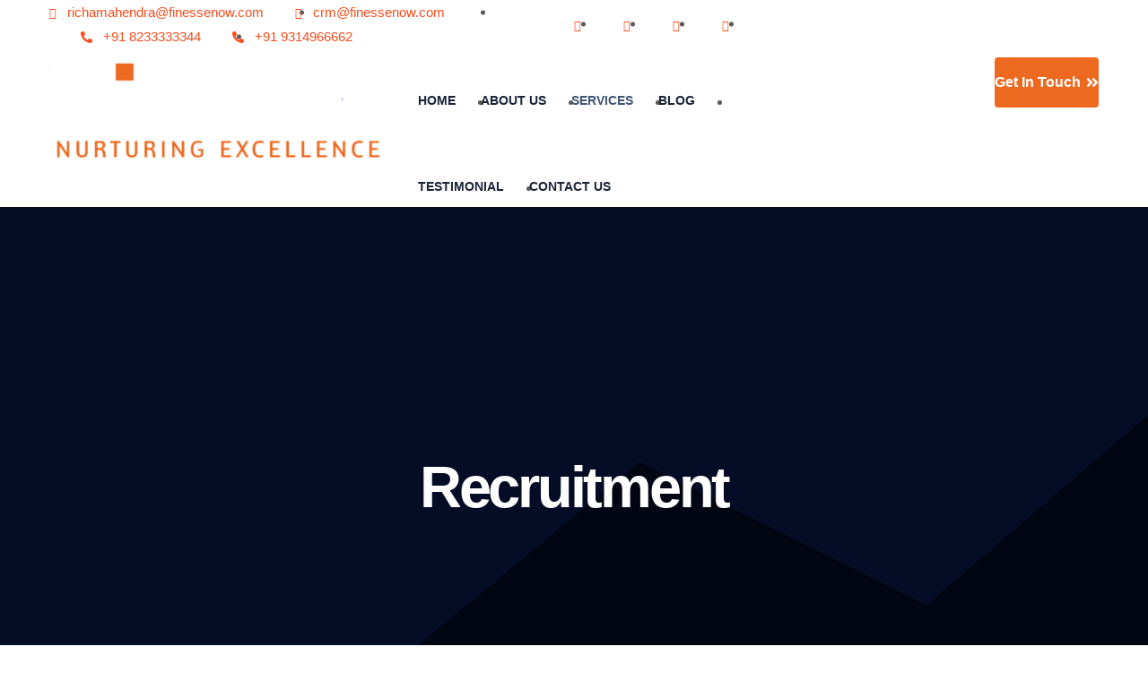

--- FILE ---
content_type: text/html; charset=UTF-8
request_url: https://finessenow.com/service/recruitment/
body_size: 18955
content:
<!doctype html><html lang="en-US"><head><script data-no-optimize="1">var litespeed_docref=sessionStorage.getItem("litespeed_docref");litespeed_docref&&(Object.defineProperty(document,"referrer",{get:function(){return litespeed_docref}}),sessionStorage.removeItem("litespeed_docref"));</script> <script type="application/ld+json">{ "@context" : "http://schema.org",

	"@type" : "Organization",
	"url" : "https://finessenow.com",

	
	"name" : "HR Consulting Services, Assessment Centre's, Training and Recruitment | Finesse",
	"description" : " Finesse offers HR consulting, Talent & Leadership Development, Recruitment, Coaching, and Training Services. Contact us today!",
	
	"logo":" https://cdn-iojnh.nitrocdn.com/FUlcKOhfODyBoNDqQsmWQFbUOXeyUccw/assets/images/optimized/rev-2d7deb8/finessenow.com/wp-content/uploads/2022/05/white.png ",
	
	"sameAs" : [ " https://www.facebook.com/finessenow/ ",
	
	" https://www.youtube.com/channel/UCXxZHnYISRp6URmATv_-BRg ",
	" https://in.linkedin.com/company/finessenow",

	" https://www.instagram.com/finesse_now/ "] ,
	
	"aggregateRating" : {
	"@type" : "AggregateRating",
	"ratingValue" : "5",
	"bestRating" : "5.0",
	"ratingCount" : "600"
	},
	"review" : {
	"@type" : "Review",
	"author" : {
	"@type" : "Person",
	"name" : "150"
	},
	"reviewRating" : {
	"@type" : "Rating",
	"ratingValue":"4.5"
	}
	}
	
	}</script>  <script type="litespeed/javascript" data-src="https://www.googletagmanager.com/gtag/js?id=G-R0BTF7N1BJ"></script> <script type="litespeed/javascript">window.dataLayer=window.dataLayer||[];function gtag(){dataLayer.push(arguments)}
gtag('js',new Date());gtag('config','G-R0BTF7N1BJ')</script> <meta name="google-site-verification" content="YYEr3tBN8uxF9l8xyQkPyC5TXN_L-dSLJDgUPr-BRtk" /><meta charset="UTF-8"><meta name="viewport" content="width=device-width, initial-scale=1"><link rel="profile" href="//gmpg.org/xfn/11"><meta name='robots' content='index, follow, max-image-preview:large, max-snippet:-1, max-video-preview:-1' /><title>Top Recruitment Companies in India | Finesse</title><meta name="description" content="Finesse is one of the top recruitment companies in India, specializing in lateral hiring and offering recruitment services across industries." /><link rel="canonical" href="https://finessenow.com/service/recruitment/" /><meta property="og:locale" content="en_US" /><meta property="og:type" content="article" /><meta property="og:title" content="Top Recruitment Companies in India | Finesse" /><meta property="og:description" content="Finesse is one of the top recruitment companies in India, specializing in lateral hiring and offering recruitment services across industries." /><meta property="og:url" content="https://finessenow.com/service/recruitment/" /><meta property="og:site_name" content="Finesse" /><meta property="article:publisher" content="https://www.facebook.com/finessenow/" /><meta property="article:modified_time" content="2024-09-04T12:01:59+00:00" /><meta property="og:image" content="https://finessenow.com/wp-content/uploads/2023/03/1-1.png" /><meta name="twitter:card" content="summary_large_image" /><meta name="twitter:label1" content="Est. reading time" /><meta name="twitter:data1" content="4 minutes" /> <script type="application/ld+json" class="yoast-schema-graph">{"@context":"https://schema.org","@graph":[{"@type":"WebPage","@id":"https://finessenow.com/service/recruitment/","url":"https://finessenow.com/service/recruitment/","name":"Top Recruitment Companies in India | Finesse","isPartOf":{"@id":"https://finessenow.com/#website"},"primaryImageOfPage":{"@id":"https://finessenow.com/service/recruitment/#primaryimage"},"image":{"@id":"https://finessenow.com/service/recruitment/#primaryimage"},"thumbnailUrl":"https://finessenow.com/wp-content/uploads/2023/03/1-1.png","datePublished":"2022-06-24T17:05:39+00:00","dateModified":"2024-09-04T12:01:59+00:00","description":"Finesse is one of the top recruitment companies in India, specializing in lateral hiring and offering recruitment services across industries.","breadcrumb":{"@id":"https://finessenow.com/service/recruitment/#breadcrumb"},"inLanguage":"en-US","potentialAction":[{"@type":"ReadAction","target":["https://finessenow.com/service/recruitment/"]}]},{"@type":"ImageObject","inLanguage":"en-US","@id":"https://finessenow.com/service/recruitment/#primaryimage","url":"https://finessenow.com/wp-content/uploads/2023/03/1-1.png","contentUrl":"https://finessenow.com/wp-content/uploads/2023/03/1-1.png","width":1920,"height":1080,"caption":"Recruitment"},{"@type":"BreadcrumbList","@id":"https://finessenow.com/service/recruitment/#breadcrumb","itemListElement":[{"@type":"ListItem","position":1,"name":"Home","item":"https://finessenow.com/"},{"@type":"ListItem","position":2,"name":"Services","item":"https://finessenow.com/service/"},{"@type":"ListItem","position":3,"name":"Recruitment"}]},{"@type":"WebSite","@id":"https://finessenow.com/#website","url":"https://finessenow.com/","name":"Finesse","description":"Diagnostic, HR Consulting, CXO, HR Outsourcing","publisher":{"@id":"https://finessenow.com/#organization"},"potentialAction":[{"@type":"SearchAction","target":{"@type":"EntryPoint","urlTemplate":"https://finessenow.com/?s={search_term_string}"},"query-input":{"@type":"PropertyValueSpecification","valueRequired":true,"valueName":"search_term_string"}}],"inLanguage":"en-US"},{"@type":"Organization","@id":"https://finessenow.com/#organization","name":"Finesse","url":"https://finessenow.com/","logo":{"@type":"ImageObject","inLanguage":"en-US","@id":"https://finessenow.com/#/schema/logo/image/","url":"https://finessenow.com/wp-content/uploads/2025/11/Logo.png","contentUrl":"https://finessenow.com/wp-content/uploads/2025/11/Logo.png","width":1080,"height":1080,"caption":"Finesse"},"image":{"@id":"https://finessenow.com/#/schema/logo/image/"},"sameAs":["https://www.facebook.com/finessenow/","https://www.instagram.com/finesse_now/","https://www.youtube.com/@richamahendra-businesstips3730/featured"]}]}</script> <link rel='dns-prefetch' href='//fonts.googleapis.com' /><link data-optimized="2" rel="stylesheet" href="https://finessenow.com/wp-content/litespeed/css/8a6d35f6268fda19a7e80b2904e3a238.css?ver=3ca1e" /><link rel="preconnect" href="https://fonts.gstatic.com/" crossorigin><script type="litespeed/javascript" data-src="https://finessenow.com/wp-includes/js/jquery/jquery.min.js?ver=3.7.1" id="jquery-core-js"></script> <meta name="generator" content="Redux 4.5.7" /> <script type="litespeed/javascript" data-src="https://www.googletagmanager.com/gtag/js?id=G-R0BTF7N1BJ"></script> <script type="litespeed/javascript">window.dataLayer=window.dataLayer||[];function gtag(){dataLayer.push(arguments)}
gtag('js',new Date());gtag('config','G-R0BTF7N1BJ')</script> <script type="application/ld+json">{ "@context" : "http://schema.org",

"@type" : "Organization",

"url" : "https://finessenow.com/",

"name" : " HR Consulting Services | Finesse ",

"description" : " Finesse offers HR consulting, Talent and leadership Development, Recruitment, Coaching, and Training Services. Contact us today! ",

"logo":"  https://cdn-iojnh.nitrocdn.com/FUlcKOhfODyBoNDqQsm…com/wp-content/uploads/2022/09/Finesse-logo-1.png  ",

"sameAs" : [ " https://www.facebook.com/finessenow/ ",

" https://www.linkedin.com/company/finessenow/?originalSubdomain=in ",

" https://www.youtube.com/@richamahendra-businesstips3730/featured " ,

" https://www.instagram.com/finesse_now/ "] ,

"aggregateRating" : {

"@type" : "AggregateRating",

"ratingValue" : "5",

"bestRating" : "5.0",

"ratingCount" : "208"

},

"review" : {

"@type" : "Review",

"author" : {

"@type" : "Person",

"name" : "150"

},

"reviewRating" : {

"@type" : "Rating",

"ratingValue":"4.5"

}

}

}</script> <link rel="icon" type="image/png" href="https://finessenow.com/wp-content/uploads/2022/06/logo.png"/><meta name="generator" content="Elementor 3.17.3; features: e_dom_optimization, e_optimized_assets_loading, e_optimized_css_loading, additional_custom_breakpoints; settings: css_print_method-external, google_font-enabled, font_display-auto"><meta name="generator" content="Powered by Slider Revolution 6.6.11 - responsive, Mobile-Friendly Slider Plugin for WordPress with comfortable drag and drop interface." /><link rel="icon" href="https://finessenow.com/wp-content/uploads/2023/03/cropped-Untitled-design-16-32x32.png" sizes="32x32" /><link rel="icon" href="https://finessenow.com/wp-content/uploads/2023/03/cropped-Untitled-design-16-192x192.png" sizes="192x192" /><link rel="apple-touch-icon" href="https://finessenow.com/wp-content/uploads/2023/03/cropped-Untitled-design-16-180x180.png" /><meta name="msapplication-TileImage" content="https://finessenow.com/wp-content/uploads/2023/03/cropped-Untitled-design-16-270x270.png" /></head><body data-rsssl=1 class="wp-singular service-template-default single single-service postid-7324 wp-custom-logo wp-theme-fintex redux-page  site-h49 body-default-font heading-default-font  site-404-default e-lazyload elementor-default elementor-kit-7 elementor-page elementor-page-7324"><div id="page" class="site"><header id="ct-header-elementor" class="is-sticky"><div class="ct-header-elementor-main"><div class="container"><div class="row"><div class="col-12"><div data-elementor-type="wp-post" data-elementor-id="49" class="elementor elementor-49"><section class="elementor-section elementor-top-section elementor-element elementor-element-423f959 elementor-section-full_width elementor-section-stretched header-top1 elementor-section-height-min-height elementor-section-content-middle elementor-hidden-tablet_extra elementor-hidden-tablet elementor-hidden-mobile elementor-section-height-default elementor-section-items-middle ct-header-fixed-none ct-column-none ct-row-scroll-none" data-id="423f959" data-element_type="section" data-settings="{&quot;stretch_section&quot;:&quot;section-stretched&quot;,&quot;background_background&quot;:&quot;classic&quot;}"><div class="elementor-container elementor-column-gap-no "><div class="elementor-column elementor-col-50 elementor-top-column elementor-element elementor-element-62a4491 ct-column-none col-offset-none" data-id="62a4491" data-element_type="column"><div class="elementor-widget-wrap elementor-element-populated"><div class="elementor-element elementor-element-27c8ed3 header-top1-contact elementor-widget elementor-widget-ct_contact_info" data-id="27c8ed3" data-element_type="widget" data-widget_type="ct_contact_info.default"><div class="elementor-widget-container"><div class="ct-inline-css"  data-css="
"></div><ul id="ct_contact_info-27c8ed3" class="ct-contact-info ct-contact-info1 style2 list-inline " data-wow-duration="1.2s"><li>
<a href="mailto:richamahendra@finessenow.com" class="ct-contact-content">
<span class="ct-contact-icon">
<i aria-hidden="true" class="far fa-envelope"></i>                            </span>
<span class="wrap-content">
<span class="ct-contact-title">
</span>
<span class="ct-contact-title-content">
richamahendra@finessenow.com         </span></span>
</a></li><li>
<a href="mailto:crm@finessenow.com" class="ct-contact-content">
<span class="ct-contact-icon">
<i aria-hidden="true" class="far fa-envelope"></i>                            </span>
<span class="wrap-content">
<span class="ct-contact-title">
</span>
<span class="ct-contact-title-content">
crm@finessenow.com         </span></span>
</a></li><li>
<a href="tel:+918233333344" rel="nofollow" class="ct-contact-content">
<span class="ct-contact-icon">
<i aria-hidden="true" class="fas fa-phone-alt"></i>                            </span>
<span class="wrap-content">
<span class="ct-contact-title">
</span>
<span class="ct-contact-title-content">
+91 8233333344         </span></span>
</a></li><li>
<a href="tel:+919314966662" rel="nofollow" class="ct-contact-content">
<span class="ct-contact-icon">
<i aria-hidden="true" class="fas fa-phone-alt"></i>                            </span>
<span class="wrap-content">
<span class="ct-contact-title">
</span>
<span class="ct-contact-title-content">
+91 9314966662         </span></span>
</a></li></ul></div></div></div></div><div class="elementor-column elementor-col-50 elementor-top-column elementor-element elementor-element-5b701ef ct-column-none col-offset-none" data-id="5b701ef" data-element_type="column"><div class="elementor-widget-wrap elementor-element-populated"><div class="elementor-element elementor-element-5a8a156 elementor-widget__width-inherit elementor-widget elementor-widget-ct_contact_info" data-id="5a8a156" data-element_type="widget" data-widget_type="ct_contact_info.default"><div class="elementor-widget-container"><div class="ct-inline-css"  data-css="
#ct_contact_info-5a8a156.ct-contact-info1 i {
background-image: -webkit-gradient(linear, left top, left bottom, from(#A1A1A1), to(#FFFFFF));
background-image: -webkit-linear-gradient(left, #A1A1A1, #FFFFFF);
background-image: -moz-linear-gradient(left, #A1A1A1, #FFFFFF);
background-image: -ms-linear-gradient(left, #A1A1A1, #FFFFFF);
background-image: -o-linear-gradient(left, #A1A1A1, #FFFFFF);
background-image: linear-gradient(left, #A1A1A1, #FFFFFF);
filter: progid:dximagetransform.microsoft.gradient(startcolorstr='#A1A1A1', endcolorstr='#FFFFFF');
background-color: transparent;
background-clip: text;
-o-background-clip: text;
-ms-background-clip: text;
-moz-background-clip: text;
-webkit-background-clip: text;
text-fill-color: transparent;
-o-text-fill-color: transparent;
-ms-text-fill-color: transparent;
-moz-text-fill-color: transparent;
-webkit-text-fill-color: transparent;
}
"></div><ul id="ct_contact_info-5a8a156" class="ct-contact-info ct-contact-info1 style1 list-inline " data-wow-duration="1.2s"><li>
<a href="#https://www.facebook.com/finessenow/" class="ct-contact-content">
<span class="ct-contact-icon">
<i aria-hidden="true" class="fab fa-facebook-f"></i>                            </span>
<span class="wrap-content">
<span class="ct-contact-title">
</span>
<span class="ct-contact-title-content">
@finessenow         </span></span>
</a></li><li>
<a href="https://www.youtube.com/@richamahendra-businesstips3730/featured" class="ct-contact-content">
<span class="ct-contact-icon">
<i aria-hidden="true" class="fab fa-youtube"></i>                            </span>
<span class="wrap-content">
<span class="ct-contact-title">
</span>
<span class="ct-contact-title-content">
Youtube         </span></span>
</a></li><li>
<a href="https://www.instagram.com/finesse_now/" class="ct-contact-content">
<span class="ct-contact-icon">
<i aria-hidden="true" class="fab fa-instagram"></i>                            </span>
<span class="wrap-content">
<span class="ct-contact-title">
</span>
<span class="ct-contact-title-content">
@finesse_now         </span></span>
</a></li><li>
<a href="https://www.linkedin.com/company/finessenow/?originalSubdomain=in" class="ct-contact-content">
<span class="ct-contact-icon">
<i aria-hidden="true" class="fab fa-linkedin"></i>                            </span>
<span class="wrap-content">
<span class="ct-contact-title">
</span>
<span class="ct-contact-title-content">
@finessenow         </span></span>
</a></li></ul></div></div></div></div></div></section><section class="elementor-section elementor-top-section elementor-element elementor-element-cd374b4 elementor-section-full_width elementor-section-stretched elementor-hidden-tablet_extra elementor-hidden-tablet elementor-hidden-mobile elementor-section-height-default elementor-section-height-default ct-header-fixed-none ct-column-none ct-row-scroll-none" data-id="cd374b4" data-element_type="section" data-settings="{&quot;stretch_section&quot;:&quot;section-stretched&quot;,&quot;background_background&quot;:&quot;classic&quot;}"><div class="elementor-container elementor-column-gap-default "><div class="elementor-column elementor-col-33 elementor-top-column elementor-element elementor-element-e6dc307 ct-column-none col-offset-none" data-id="e6dc307" data-element_type="column"><div class="elementor-widget-wrap elementor-element-populated"><div class="elementor-element elementor-element-5e2d49f elementor-widget elementor-widget-ct_logo" data-id="5e2d49f" data-element_type="widget" data-widget_type="ct_logo.default"><div class="elementor-widget-container"><div class="ct-logo style2 ">
<a href="finessenow.com">            <img data-lazyloaded="1" src="[data-uri]" width="876" height="272" data-src="https://finessenow.com/wp-content/uploads/2022/05/Finesse-White-Logo.png" class="attachment-full" alt="" />        </a></div></div></div></div></div><div class="elementor-column elementor-col-33 elementor-top-column elementor-element elementor-element-917ed15 ct-column-none col-offset-none" data-id="917ed15" data-element_type="column"><div class="elementor-widget-wrap elementor-element-populated"><div class="elementor-element elementor-element-ffe4318 elementor-widget-laptop__width-initial elementor-widget elementor-widget-ct_menu" data-id="ffe4318" data-element_type="widget" data-widget_type="ct_menu.default"><div class="elementor-widget-container"><div id="ct_menu-ffe4318" class="ct-nav-menu ct-nav-menu1"><div class="menu-menu-1-container"><ul id="menu-menu-1" class="ct-main-menu children-arrow clearfix"><li id="menu-item-9553" class="menu-item menu-item-type-post_type menu-item-object-page menu-item-home menu-item-9553"><a href="https://finessenow.com/" class="is-one-page"><span>Home</span></a></li><li id="menu-item-9648" class="menu-item menu-item-type-custom menu-item-object-custom menu-item-has-children menu-item-9648"><a href="https://finessenow.com/about-us/"><span>About us</span></a><ul class="sub-menu"><li id="menu-item-9681" class="menu-item menu-item-type-post_type menu-item-object-page menu-item-9681"><a href="https://finessenow.com/why-us/"><span>Why Us</span></a></li><li id="menu-item-9680" class="menu-item menu-item-type-post_type menu-item-object-page menu-item-9680"><a href="https://finessenow.com/what-we-do/"><span>What we do</span></a></li><li id="menu-item-9650" class="menu-item menu-item-type-custom menu-item-object-custom menu-item-9650"><a href="https://finessenow.com/index.php/mission-vision-values/"><span>Massive Transformative Purpose</span></a></li><li id="menu-item-9679" class="menu-item menu-item-type-post_type menu-item-object-page menu-item-9679"><a href="https://finessenow.com/our-usp/"><span>Our USP</span></a></li><li id="menu-item-9987" class="menu-item menu-item-type-post_type menu-item-object-page menu-item-9987"><a href="https://finessenow.com/our-team/"><span>Our Team</span></a></li><li id="menu-item-9662" class="menu-item menu-item-type-post_type menu-item-object-page menu-item-9662"><a href="https://finessenow.com/our-gallery/"><span>Our Gallery</span></a></li><li id="menu-item-10262" class="menu-item menu-item-type-post_type menu-item-object-page menu-item-10262"><a href="https://finessenow.com/our-brand-identity/"><span>Our Brand Identity</span></a></li><li id="menu-item-11140" class="menu-item menu-item-type-post_type menu-item-object-page menu-item-11140"><a href="https://finessenow.com/corporate-video/"><span>Corporate Video</span></a></li></ul></li><li id="menu-item-9649" class="services-sec menu-item menu-item-type-custom menu-item-object-custom menu-item-has-children menu-item-9649"><a><span>Services</span></a><ul class="sub-menu"><li id="menu-item-9686" class="menu-item menu-item-type-post_type menu-item-object-page menu-item-9686"><a href="https://finessenow.com/our-services/corporate-training/"><span>Corporate-Training</span></a></li><li id="menu-item-9688" class="menu-item menu-item-type-post_type menu-item-object-page menu-item-9688"><a href="https://finessenow.com/our-services/diagnostic/"><span>Diagnostic</span></a></li><li id="menu-item-9684" class="menu-item menu-item-type-post_type menu-item-object-page menu-item-9684"><a href="https://finessenow.com/our-services/sales-factory/"><span>Sales Factory</span></a></li><li id="menu-item-9687" class="menu-item menu-item-type-post_type menu-item-object-page menu-item-9687"><a href="https://finessenow.com/our-services/hr-consulting/"><span>HR Consulting</span></a></li><li id="menu-item-9685" class="assemtandcoa menu-item menu-item-type-post_type menu-item-object-page menu-item-9685"><a href="https://finessenow.com/our-services/psychometric-assessments-and-coaching/"><span>Psychometric Assessments and Coaching</span></a></li><li id="menu-item-9697" class="menu-item menu-item-type-post_type menu-item-object-page menu-item-9697"><a href="https://finessenow.com/our-services/recruitment/"><span>Recruitment</span></a></li><li id="menu-item-9683" class="menu-item menu-item-type-post_type menu-item-object-page menu-item-9683"><a href="https://finessenow.com/our-services/assessment-centre/"><span>Assessment Centre</span></a></li><li id="menu-item-9701" class="menu-item menu-item-type-post_type menu-item-object-page menu-item-9701"><a href="https://finessenow.com/case-studies/"><span>Case Studies</span></a></li></ul></li><li id="menu-item-9653" class="menu-item menu-item-type-taxonomy menu-item-object-category menu-item-9653"><a href="https://finessenow.com/category/blog/"><span>blog</span></a></li><li id="menu-item-10885" class="menu-item menu-item-type-post_type menu-item-object-page menu-item-has-children menu-item-10885"><a href="https://finessenow.com/testimonial/"><span>Testimonial</span></a><ul class="sub-menu"><li id="menu-item-10979" class="menu-item menu-item-type-post_type menu-item-object-page menu-item-10979"><a href="https://finessenow.com/testimonial/video-testimonial/"><span>Video Testimonial</span></a></li></ul></li><li id="menu-item-9578" class="menu-item menu-item-type-post_type menu-item-object-page menu-item-9578"><a href="https://finessenow.com/contact-us/"><span>Contact Us</span></a></li></ul></div></div></div></div></div></div><div class="elementor-column elementor-col-33 elementor-top-column elementor-element elementor-element-4f60f74 ct-column-none col-offset-none" data-id="4f60f74" data-element_type="column"><div class="elementor-widget-wrap elementor-element-populated"><div class="elementor-element elementor-element-bcf748d elementor-align-right elementor-align-center custom-hover-button e-transform elementor-widget elementor-widget-ct_button" data-id="bcf748d" data-element_type="widget" data-settings="{&quot;_animation_laptop&quot;:&quot;fadeIn&quot;,&quot;_transform_scale_effect_laptop&quot;:{&quot;unit&quot;:&quot;px&quot;,&quot;size&quot;:0.8,&quot;sizes&quot;:[]},&quot;_transform_scale_effect&quot;:{&quot;unit&quot;:&quot;px&quot;,&quot;size&quot;:&quot;&quot;,&quot;sizes&quot;:[]},&quot;_transform_scale_effect_tablet_extra&quot;:{&quot;unit&quot;:&quot;px&quot;,&quot;size&quot;:&quot;&quot;,&quot;sizes&quot;:[]},&quot;_transform_scale_effect_tablet&quot;:{&quot;unit&quot;:&quot;px&quot;,&quot;size&quot;:&quot;&quot;,&quot;sizes&quot;:[]},&quot;_transform_scale_effect_mobile&quot;:{&quot;unit&quot;:&quot;px&quot;,&quot;size&quot;:&quot;&quot;,&quot;sizes&quot;:[]}}" data-widget_type="ct_button.default"><div class="elementor-widget-container"><div id="ct_button-bcf748d" class="ct-button-wrapper ct-button-layout2"><div class="ct-inline-css"  data-css="
"></div><span class="ct-icon-active"></span>
<a href="https://finessenow.com/contact-us/" class="btn btn-default btn-animate  icon-ps-right " data-wow-delay="ms">
<span class="mas" >Get in Touch                        <span class="ct-button-icon ct-align-icon-right">
<i aria-hidden="true" class="fas fa-angle-double-right"></i>            </span>
</span>
<span class="ct-button-text">Get in Touch                    <span class="ct-button-icon ct-align-icon-right">
<i aria-hidden="true" class="fas fa-angle-double-right"></i>            </span>
</span>
</a></div></div></div></div></div></div></section></div></div></div></div></div><div class="ct-header-elementor-sticky"><div class="container"><div class="row"><div data-elementor-type="wp-post" data-elementor-id="1433" class="elementor elementor-1433"><section class="elementor-section elementor-top-section elementor-element elementor-element-5281c81 elementor-section-full_width elementor-section-stretched elementor-section-height-default elementor-section-height-default ct-header-fixed-none ct-column-none ct-row-scroll-none" data-id="5281c81" data-element_type="section" data-settings="{&quot;stretch_section&quot;:&quot;section-stretched&quot;,&quot;background_background&quot;:&quot;classic&quot;}"><div class="elementor-container elementor-column-gap-default "><div class="elementor-column elementor-col-25 elementor-top-column elementor-element elementor-element-0c171b8 ct-column-none col-offset-none" data-id="0c171b8" data-element_type="column"><div class="elementor-widget-wrap elementor-element-populated"><div class="elementor-element elementor-element-3f6c2ac logo-header0-fix elementor-widget elementor-widget-ct_logo" data-id="3f6c2ac" data-element_type="widget" data-widget_type="ct_logo.default"><div class="elementor-widget-container"><div class="ct-logo style2 ">
<a href="https://finessenow.com/">            <img data-lazyloaded="1" src="[data-uri]" width="948" height="650" data-src="https://finessenow.com/wp-content/uploads/2022/05/cobalt-blue1-2-e1678380066892.png" class="attachment-full" alt="Finesse Logo" />        </a></div></div></div></div></div><div class="elementor-column elementor-col-25 elementor-top-column elementor-element elementor-element-10077c4 header-menu1 ct-column-none col-offset-none" data-id="10077c4" data-element_type="column"><div class="elementor-widget-wrap elementor-element-populated"><div class="elementor-element elementor-element-b59be13 elementor-widget elementor-widget-ct_menu" data-id="b59be13" data-element_type="widget" data-widget_type="ct_menu.default"><div class="elementor-widget-container"><div id="ct_menu-b59be13" class="ct-nav-menu ct-nav-menu1"><div class="menu-menu-1-container"><ul id="menu-menu-2" class="ct-main-menu children-arrow clearfix"><li class="menu-item menu-item-type-post_type menu-item-object-page menu-item-home menu-item-9553"><a href="https://finessenow.com/" class="is-one-page"><span>Home</span></a></li><li class="menu-item menu-item-type-custom menu-item-object-custom menu-item-has-children menu-item-9648"><a href="https://finessenow.com/about-us/"><span>About us</span></a><ul class="sub-menu"><li class="menu-item menu-item-type-post_type menu-item-object-page menu-item-9681"><a href="https://finessenow.com/why-us/"><span>Why Us</span></a></li><li class="menu-item menu-item-type-post_type menu-item-object-page menu-item-9680"><a href="https://finessenow.com/what-we-do/"><span>What we do</span></a></li><li class="menu-item menu-item-type-custom menu-item-object-custom menu-item-9650"><a href="https://finessenow.com/index.php/mission-vision-values/"><span>Massive Transformative Purpose</span></a></li><li class="menu-item menu-item-type-post_type menu-item-object-page menu-item-9679"><a href="https://finessenow.com/our-usp/"><span>Our USP</span></a></li><li class="menu-item menu-item-type-post_type menu-item-object-page menu-item-9987"><a href="https://finessenow.com/our-team/"><span>Our Team</span></a></li><li class="menu-item menu-item-type-post_type menu-item-object-page menu-item-9662"><a href="https://finessenow.com/our-gallery/"><span>Our Gallery</span></a></li><li class="menu-item menu-item-type-post_type menu-item-object-page menu-item-10262"><a href="https://finessenow.com/our-brand-identity/"><span>Our Brand Identity</span></a></li><li class="menu-item menu-item-type-post_type menu-item-object-page menu-item-11140"><a href="https://finessenow.com/corporate-video/"><span>Corporate Video</span></a></li></ul></li><li class="services-sec menu-item menu-item-type-custom menu-item-object-custom menu-item-has-children menu-item-9649"><a><span>Services</span></a><ul class="sub-menu"><li class="menu-item menu-item-type-post_type menu-item-object-page menu-item-9686"><a href="https://finessenow.com/our-services/corporate-training/"><span>Corporate-Training</span></a></li><li class="menu-item menu-item-type-post_type menu-item-object-page menu-item-9688"><a href="https://finessenow.com/our-services/diagnostic/"><span>Diagnostic</span></a></li><li class="menu-item menu-item-type-post_type menu-item-object-page menu-item-9684"><a href="https://finessenow.com/our-services/sales-factory/"><span>Sales Factory</span></a></li><li class="menu-item menu-item-type-post_type menu-item-object-page menu-item-9687"><a href="https://finessenow.com/our-services/hr-consulting/"><span>HR Consulting</span></a></li><li class="assemtandcoa menu-item menu-item-type-post_type menu-item-object-page menu-item-9685"><a href="https://finessenow.com/our-services/psychometric-assessments-and-coaching/"><span>Psychometric Assessments and Coaching</span></a></li><li class="menu-item menu-item-type-post_type menu-item-object-page menu-item-9697"><a href="https://finessenow.com/our-services/recruitment/"><span>Recruitment</span></a></li><li class="menu-item menu-item-type-post_type menu-item-object-page menu-item-9683"><a href="https://finessenow.com/our-services/assessment-centre/"><span>Assessment Centre</span></a></li><li class="menu-item menu-item-type-post_type menu-item-object-page menu-item-9701"><a href="https://finessenow.com/case-studies/"><span>Case Studies</span></a></li></ul></li><li class="menu-item menu-item-type-taxonomy menu-item-object-category menu-item-9653"><a href="https://finessenow.com/category/blog/"><span>blog</span></a></li><li class="menu-item menu-item-type-post_type menu-item-object-page menu-item-has-children menu-item-10885"><a href="https://finessenow.com/testimonial/"><span>Testimonial</span></a><ul class="sub-menu"><li class="menu-item menu-item-type-post_type menu-item-object-page menu-item-10979"><a href="https://finessenow.com/testimonial/video-testimonial/"><span>Video Testimonial</span></a></li></ul></li><li class="menu-item menu-item-type-post_type menu-item-object-page menu-item-9578"><a href="https://finessenow.com/contact-us/"><span>Contact Us</span></a></li></ul></div></div></div></div></div></div><div class="elementor-column elementor-col-25 elementor-top-column elementor-element elementor-element-231b230 header-phone ct-column-none col-offset-none" data-id="231b230" data-element_type="column"><div class="elementor-widget-wrap elementor-element-populated"><div class="elementor-element elementor-element-5dd63d9 elementor-widget elementor-widget-ct_contact_info" data-id="5dd63d9" data-element_type="widget" data-widget_type="ct_contact_info.default"><div class="elementor-widget-container"><div class="ct-inline-css"  data-css="
"></div><ul id="ct_contact_info-5dd63d9" class="ct-contact-info ct-contact-info1 style3 list-inline " data-wow-duration="1.2s"><li>
<a href="tel:180065323" class="ct-contact-content">
<span class="ct-contact-icon">
</span>
<span class="wrap-content">
<span class="ct-contact-title">
</span>
<span class="ct-contact-title-content">
</span></span>
</a></li></ul></div></div></div></div><div class="elementor-column elementor-col-25 elementor-top-column elementor-element elementor-element-279604b ct-column-none col-offset-none" data-id="279604b" data-element_type="column"><div class="elementor-widget-wrap elementor-element-populated"><div class="elementor-element elementor-element-5719965 elementor-align-right elementor-widget elementor-widget-ct_button" data-id="5719965" data-element_type="widget" data-widget_type="ct_button.default"><div class="elementor-widget-container"><div id="ct_button-5719965" class="ct-button-wrapper ct-button-layout2"><div class="ct-inline-css"  data-css="
"></div><span class="ct-icon-active"></span>
<a href="https://finessenow.com/contact/" class="btn btn-default btn-animate  icon-ps-left " data-wow-delay="ms">
<span class="mas" >Get in touch                        <span class="ct-button-icon ct-align-icon-left">
<i aria-hidden="true" class="fas fa-angle-double-right"></i>            </span>
</span>
<span class="ct-button-text">Get in touch                    <span class="ct-button-icon ct-align-icon-left">
<i aria-hidden="true" class="fas fa-angle-double-right"></i>            </span>
</span>
</a></div></div></div></div></div></div></section></div></div></div></div><div class="ct-header-mobile"><div id="ct-header" class="ct-header-main"><div class="container"><div class="row"><div class="ct-header-branding">
<a class="logo-mobile" href="https://finessenow.com/" title="Finesse" rel="home"><img data-lazyloaded="1" src="[data-uri]" width="488" height="150" data-src="https://finessenow.com/wp-content/uploads/2022/09/Finesse-logo-1.png" alt="Finesse"/></a></div><div class="ct-header-navigation"><nav class="ct-main-navigation"><div class="ct-main-navigation-inner"><div class="ct-logo-mobile">
<a href="" title="" rel="home"><img data-lazyloaded="1" src="[data-uri]" width="488" height="150" data-src="https://finessenow.com/wp-content/uploads/2022/09/Finesse-logo-1.png" alt=""/></a></div><ul id="menu-menu-3" class="ct-main-menu children-arrow clearfix"><li class="menu-item menu-item-type-post_type menu-item-object-page menu-item-home menu-item-9553"><a href="https://finessenow.com/" class="is-one-page"><span>Home</span></a></li><li class="menu-item menu-item-type-custom menu-item-object-custom menu-item-has-children menu-item-9648"><a href="https://finessenow.com/about-us/"><span>About us</span></a><ul class="sub-menu"><li class="menu-item menu-item-type-post_type menu-item-object-page menu-item-9681"><a href="https://finessenow.com/why-us/"><span>Why Us</span></a></li><li class="menu-item menu-item-type-post_type menu-item-object-page menu-item-9680"><a href="https://finessenow.com/what-we-do/"><span>What we do</span></a></li><li class="menu-item menu-item-type-custom menu-item-object-custom menu-item-9650"><a href="https://finessenow.com/index.php/mission-vision-values/"><span>Massive Transformative Purpose</span></a></li><li class="menu-item menu-item-type-post_type menu-item-object-page menu-item-9679"><a href="https://finessenow.com/our-usp/"><span>Our USP</span></a></li><li class="menu-item menu-item-type-post_type menu-item-object-page menu-item-9987"><a href="https://finessenow.com/our-team/"><span>Our Team</span></a></li><li class="menu-item menu-item-type-post_type menu-item-object-page menu-item-9662"><a href="https://finessenow.com/our-gallery/"><span>Our Gallery</span></a></li><li class="menu-item menu-item-type-post_type menu-item-object-page menu-item-10262"><a href="https://finessenow.com/our-brand-identity/"><span>Our Brand Identity</span></a></li><li class="menu-item menu-item-type-post_type menu-item-object-page menu-item-11140"><a href="https://finessenow.com/corporate-video/"><span>Corporate Video</span></a></li></ul></li><li class="services-sec menu-item menu-item-type-custom menu-item-object-custom menu-item-has-children menu-item-9649"><a><span>Services</span></a><ul class="sub-menu"><li class="menu-item menu-item-type-post_type menu-item-object-page menu-item-9686"><a href="https://finessenow.com/our-services/corporate-training/"><span>Corporate-Training</span></a></li><li class="menu-item menu-item-type-post_type menu-item-object-page menu-item-9688"><a href="https://finessenow.com/our-services/diagnostic/"><span>Diagnostic</span></a></li><li class="menu-item menu-item-type-post_type menu-item-object-page menu-item-9684"><a href="https://finessenow.com/our-services/sales-factory/"><span>Sales Factory</span></a></li><li class="menu-item menu-item-type-post_type menu-item-object-page menu-item-9687"><a href="https://finessenow.com/our-services/hr-consulting/"><span>HR Consulting</span></a></li><li class="assemtandcoa menu-item menu-item-type-post_type menu-item-object-page menu-item-9685"><a href="https://finessenow.com/our-services/psychometric-assessments-and-coaching/"><span>Psychometric Assessments and Coaching</span></a></li><li class="menu-item menu-item-type-post_type menu-item-object-page menu-item-9697"><a href="https://finessenow.com/our-services/recruitment/"><span>Recruitment</span></a></li><li class="menu-item menu-item-type-post_type menu-item-object-page menu-item-9683"><a href="https://finessenow.com/our-services/assessment-centre/"><span>Assessment Centre</span></a></li><li class="menu-item menu-item-type-post_type menu-item-object-page menu-item-9701"><a href="https://finessenow.com/case-studies/"><span>Case Studies</span></a></li></ul></li><li class="menu-item menu-item-type-taxonomy menu-item-object-category menu-item-9653"><a href="https://finessenow.com/category/blog/"><span>blog</span></a></li><li class="menu-item menu-item-type-post_type menu-item-object-page menu-item-has-children menu-item-10885"><a href="https://finessenow.com/testimonial/"><span>Testimonial</span></a><ul class="sub-menu"><li class="menu-item menu-item-type-post_type menu-item-object-page menu-item-10979"><a href="https://finessenow.com/testimonial/video-testimonial/"><span>Video Testimonial</span></a></li></ul></li><li class="menu-item menu-item-type-post_type menu-item-object-page menu-item-9578"><a href="https://finessenow.com/contact-us/"><span>Contact Us</span></a></li></ul></div></nav></div><div class="ct-menu-overlay"></div></div></div><div id="ct-menu-mobile"><div class="ct-mobile-meta-item btn-nav-mobile open-menu">
<span></span></div></div></div></div></header><div id="pagetitle" class="page-title bg-image hide-overlay text-align-center"><div class="container"><div class="page-title-inner"><div class="page-title-holder"><h1 class="page-title">Recruitment</h1></div></div></div><div class="page-title-icons"><div class="ptitle-particle ptitle-particle1"><img data-lazyloaded="1" src="[data-uri]" width="913" height="339" data-src="https://finessenow.com/wp-content/themes/fintex/assets/images/shape1.png" alt="ptitle-particle1" /></div></div></div><div id="content" class="site-content"><div class="content-inner"><div class="container content-container"><div class="row content-row"><div id="primary" class="col-12"><main id="main" class="site-main"><article id="post-7324" class="post-7324 service type-service status-publish hentry service-category-hr-consulting"><div class="entry-body"><div class="entry-content clearfix"><div data-elementor-type="wp-post" data-elementor-id="7324" class="elementor elementor-7324"><section class="elementor-section elementor-top-section elementor-element elementor-element-0d792ce elementor-section-boxed elementor-section-height-default elementor-section-height-default ct-header-fixed-none ct-column-none ct-row-scroll-none" data-id="0d792ce" data-element_type="section"><div class="elementor-container elementor-column-gap-default "><div class="elementor-column elementor-col-100 elementor-top-column elementor-element elementor-element-8823e54 ct-column-none col-offset-none" data-id="8823e54" data-element_type="column"><div class="elementor-widget-wrap elementor-element-populated"><div class="elementor-element elementor-element-3bb0339 elementor-widget elementor-widget-text-editor" data-id="3bb0339" data-element_type="widget" data-widget_type="text-editor.default"><div class="elementor-widget-container"><p>As one of the top recruitment companies in india we offer comprehensive recruitment and hiring services to businesses across various industries.</p></div></div></div></div></div></section><section class="elementor-section elementor-top-section elementor-element elementor-element-1f8ed0b8 elementor-section-boxed elementor-section-height-default elementor-section-height-default ct-header-fixed-none ct-column-none ct-row-scroll-none" data-id="1f8ed0b8" data-element_type="section"><div class="elementor-container elementor-column-gap-default "><div class="elementor-column elementor-col-50 elementor-top-column elementor-element elementor-element-385209ef ct-column-none col-offset-none" data-id="385209ef" data-element_type="column"><div class="elementor-widget-wrap elementor-element-populated"><div class="elementor-element elementor-element-12dd6c22 elementor-widget elementor-widget-ct_heading" data-id="12dd6c22" data-element_type="widget" data-widget_type="ct_heading.default"><div class="elementor-widget-container"><div class="ct-heading h-align- item-st-default"><h3 class="item--title case-animate-time st-default " data-wow-delay="ms">
<span>We specialize in:</span></h3></div></div></div><div class="elementor-element elementor-element-70309fd1 elementor-widget elementor-widget-ct_fancy_box" data-id="70309fd1" data-element_type="widget" data-widget_type="ct_fancy_box.default"><div class="elementor-widget-container"><div class="ct-fancy-box ct-fancy-box-layout1 style1 " data-wow-delay="ms"><div class="item--inner"><div class="item--icon">
<i aria-hidden="true" class="fas fa-user-tie"></i></div><div class="item--meta"><h4 class="item--title">
Head Hunting</h4><div class="item--description"></div></div></div></div></div></div><div class="elementor-element elementor-element-62dc633 elementor-widget elementor-widget-ct_fancy_box" data-id="62dc633" data-element_type="widget" data-widget_type="ct_fancy_box.default"><div class="elementor-widget-container"><div class="ct-fancy-box ct-fancy-box-layout1 style1 " data-wow-delay="ms"><div class="item--inner"><div class="item--icon">
<i aria-hidden="true" class="fas fa-user-check"></i></div><div class="item--meta"><h4 class="item--title">
Lateral Hiring</h4><div class="item--description"></div></div></div></div></div></div><div class="elementor-element elementor-element-cb0e391 elementor-widget elementor-widget-ct_fancy_box" data-id="cb0e391" data-element_type="widget" data-widget_type="ct_fancy_box.default"><div class="elementor-widget-container"><div class="ct-fancy-box ct-fancy-box-layout1 style1 " data-wow-delay="ms"><div class="item--inner"><div class="item--icon">
<i aria-hidden="true" class="fas fa-user-check"></i></div><div class="item--meta"><h4 class="item--title">
IT Recruitment</h4><div class="item--description"></div></div></div></div></div></div><div class="elementor-element elementor-element-1495eb0 elementor-widget elementor-widget-ct_fancy_box" data-id="1495eb0" data-element_type="widget" data-widget_type="ct_fancy_box.default"><div class="elementor-widget-container"><div class="ct-fancy-box ct-fancy-box-layout1 style1 " data-wow-delay="ms"><div class="item--inner"><div class="item--icon">
<i aria-hidden="true" class="fas fa-user-check"></i></div><div class="item--meta"><h4 class="item--title">
Leadership Hiring</h4><div class="item--description"></div></div></div></div></div></div></div></div><div class="elementor-column elementor-col-50 elementor-top-column elementor-element elementor-element-cb820c6 ct-column-none col-offset-none" data-id="cb820c6" data-element_type="column"><div class="elementor-widget-wrap elementor-element-populated"><div class="elementor-element elementor-element-ff5b0c1 elementor-widget elementor-widget-ct_heading" data-id="ff5b0c1" data-element_type="widget" data-widget_type="ct_heading.default"><div class="elementor-widget-container"><div class="ct-heading h-align- item-st-default"><h3 class="item--title case-animate-time st-default " data-wow-delay="ms">
<span>Our USP:</span></h3></div></div></div><div class="elementor-element elementor-element-ea9a7de elementor-widget elementor-widget-ct_fancy_box" data-id="ea9a7de" data-element_type="widget" data-widget_type="ct_fancy_box.default"><div class="elementor-widget-container"><div class="ct-fancy-box ct-fancy-box-layout1 style1 " data-wow-delay="ms"><div class="item--inner"><div class="item--icon"></div><div class="item--meta"><h4 class="item--title"></h4><div class="item--description">■ We screen diligently and offer the “best fit” candidate: only 2 for any position. <BR>
■ We handhold the candidate from offer to joining, which ensures an enviable offer-to-joining ratio. <BR>
■ We simplify the hiring process.</div></div></div></div></div></div></div></div></div></section><section class="elementor-section elementor-top-section elementor-element elementor-element-7212cb81 elementor-section-stretched elementor-section-boxed elementor-section-height-default elementor-section-height-default ct-header-fixed-none ct-column-none ct-row-scroll-none" data-id="7212cb81" data-element_type="section" data-settings="{&quot;stretch_section&quot;:&quot;section-stretched&quot;}"><div class="elementor-container elementor-column-gap-default "><div class="elementor-column elementor-col-100 elementor-top-column elementor-element elementor-element-67dcf530 ct-column-none col-offset-none" data-id="67dcf530" data-element_type="column"><div class="elementor-widget-wrap elementor-element-populated"><div class="elementor-element elementor-element-da007b8 elementor-widget elementor-widget-ct_heading" data-id="da007b8" data-element_type="widget" data-widget_type="ct_heading.default"><div class="elementor-widget-container"><div class="ct-heading h-align- item-st-default"><h3 class="item--title case-animate-time st-default " data-wow-delay="ms">
<span>Our Mantra:</span></h3></div></div></div><div class="elementor-element elementor-element-2ccc47f elementor-widget elementor-widget-ct_text_editor" data-id="2ccc47f" data-element_type="widget" data-widget_type="ct_text_editor.default"><div class="elementor-widget-container"><div id="ct_text_editor-2ccc47f" class="ct-text-editor  style1" data-wow-delay="ms"><div class="ct-inline-css"  data-css="
"></div><div class="ct-text-editor elementor-clearfix"><p><strong><span data-preserver-spaces="true">■  </span></strong><span data-preserver-spaces="true">We assess the potential hire for functional and behavioral competencies.</span></p><p><strong><span data-preserver-spaces="true">■  </span></strong><span data-preserver-spaces="true">We build up and nurture our client’s “employer brand”.</span></p><p><strong><span data-preserver-spaces="true">■  </span></strong><span data-preserver-spaces="true">We study the social media footprint of the candidate to evaluate value fitment with the <a href="https://finessenow.com/">hiring organization</a>.</span></p><p><strong><span data-preserver-spaces="true">■  </span></strong><span data-preserver-spaces="true">Through networking, we validate the credentials of the potential hire.</span></p><p><strong><span data-preserver-spaces="true">■  </span></strong><span data-preserver-spaces="true">We hire through portals, referrals, social networks, and most importantly, through </span><strong><span data-preserver-spaces="true">community building</span></strong><span data-preserver-spaces="true">.</span></p></div></div></div></div></div></div></div></section><section class="elementor-section elementor-top-section elementor-element elementor-element-87269a7 elementor-section-boxed elementor-section-height-default elementor-section-height-default ct-header-fixed-none ct-column-none ct-row-scroll-none" data-id="87269a7" data-element_type="section"><div class="elementor-container elementor-column-gap-default "><div class="elementor-column elementor-col-100 elementor-top-column elementor-element elementor-element-8f2acca ct-column-none col-offset-none" data-id="8f2acca" data-element_type="column"><div class="elementor-widget-wrap elementor-element-populated"><div class="elementor-element elementor-element-2088871 elementor-arrows-position-inside elementor-pagination-position-outside elementor-widget elementor-widget-image-carousel" data-id="2088871" data-element_type="widget" data-settings="{&quot;slides_to_show&quot;:&quot;1&quot;,&quot;navigation&quot;:&quot;both&quot;,&quot;autoplay&quot;:&quot;yes&quot;,&quot;pause_on_hover&quot;:&quot;yes&quot;,&quot;pause_on_interaction&quot;:&quot;yes&quot;,&quot;autoplay_speed&quot;:5000,&quot;infinite&quot;:&quot;yes&quot;,&quot;effect&quot;:&quot;slide&quot;,&quot;speed&quot;:500}" data-widget_type="image-carousel.default"><div class="elementor-widget-container"><div class="elementor-image-carousel-wrapper swiper-container" dir="ltr"><div class="elementor-image-carousel swiper-wrapper" aria-live="off"><div class="swiper-slide" role="group" aria-roledescription="slide" aria-label="1 of 12"><figure class="swiper-slide-inner"><img data-lazyloaded="1" src="[data-uri]" width="1920" height="1080" decoding="async" class="swiper-slide-image" data-src="https://finessenow.com/wp-content/uploads/2023/03/1-1.png" alt="Recruitment" /></figure></div><div class="swiper-slide" role="group" aria-roledescription="slide" aria-label="2 of 12"><figure class="swiper-slide-inner"><img data-lazyloaded="1" src="[data-uri]" width="1920" height="1080" decoding="async" class="swiper-slide-image" data-src="https://finessenow.com/wp-content/uploads/2023/03/45.png" alt="Interview Tools and Process" /></figure></div><div class="swiper-slide" role="group" aria-roledescription="slide" aria-label="3 of 12"><figure class="swiper-slide-inner"><img data-lazyloaded="1" src="[data-uri]" width="1920" height="1080" decoding="async" class="swiper-slide-image" data-src="https://finessenow.com/wp-content/uploads/2023/03/46.png" alt="What we Do?" /></figure></div><div class="swiper-slide" role="group" aria-roledescription="slide" aria-label="4 of 12"><figure class="swiper-slide-inner"><img data-lazyloaded="1" src="[data-uri]" width="1920" height="1080" decoding="async" class="swiper-slide-image" data-src="https://finessenow.com/wp-content/uploads/2023/03/47.png" alt="Operational Excellence" /></figure></div><div class="swiper-slide" role="group" aria-roledescription="slide" aria-label="5 of 12"><figure class="swiper-slide-inner"><img data-lazyloaded="1" src="[data-uri]" width="1920" height="1080" decoding="async" class="swiper-slide-image" data-src="https://finessenow.com/wp-content/uploads/2023/03/48.png" alt="Why Finesse?" /></figure></div><div class="swiper-slide" role="group" aria-roledescription="slide" aria-label="6 of 12"><figure class="swiper-slide-inner"><img data-lazyloaded="1" src="[data-uri]" width="1920" height="1080" decoding="async" class="swiper-slide-image" data-src="https://finessenow.com/wp-content/uploads/2023/03/49.png" alt="Key Roles: Finesse" /></figure></div><div class="swiper-slide" role="group" aria-roledescription="slide" aria-label="7 of 12"><figure class="swiper-slide-inner"><img data-lazyloaded="1" src="[data-uri]" width="1920" height="1080" decoding="async" class="swiper-slide-image" data-src="https://finessenow.com/wp-content/uploads/2023/03/50.png" alt="Key Roles: Finesse" /></figure></div><div class="swiper-slide" role="group" aria-roledescription="slide" aria-label="8 of 12"><figure class="swiper-slide-inner"><img data-lazyloaded="1" src="[data-uri]" width="1920" height="1080" decoding="async" class="swiper-slide-image" data-src="https://finessenow.com/wp-content/uploads/2023/03/51.png" alt="Recruitment Commercials Finesse" /></figure></div><div class="swiper-slide" role="group" aria-roledescription="slide" aria-label="9 of 12"><figure class="swiper-slide-inner"><img data-lazyloaded="1" src="[data-uri]" width="1920" height="1080" decoding="async" class="swiper-slide-image" data-src="https://finessenow.com/wp-content/uploads/2023/03/41.png" alt="Relation between talent and business performance" /></figure></div><div class="swiper-slide" role="group" aria-roledescription="slide" aria-label="10 of 12"><figure class="swiper-slide-inner"><img data-lazyloaded="1" src="[data-uri]" width="1920" height="1080" decoding="async" class="swiper-slide-image" data-src="https://finessenow.com/wp-content/uploads/2023/03/42.png" alt="Finesse" /></figure></div><div class="swiper-slide" role="group" aria-roledescription="slide" aria-label="11 of 12"><figure class="swiper-slide-inner"><img data-lazyloaded="1" src="[data-uri]" width="1920" height="1080" decoding="async" class="swiper-slide-image" data-src="https://finessenow.com/wp-content/uploads/2023/03/43.png" alt="Market Scenario" /></figure></div><div class="swiper-slide" role="group" aria-roledescription="slide" aria-label="12 of 12"><figure class="swiper-slide-inner"><img data-lazyloaded="1" src="[data-uri]" width="1920" height="1080" decoding="async" class="swiper-slide-image" data-src="https://finessenow.com/wp-content/uploads/2023/03/44.png" alt="Finesse" /></figure></div></div><div class="elementor-swiper-button elementor-swiper-button-prev" role="button" tabindex="0">
<i aria-hidden="true" class="eicon-chevron-left"></i></div><div class="elementor-swiper-button elementor-swiper-button-next" role="button" tabindex="0">
<i aria-hidden="true" class="eicon-chevron-right"></i></div><div class="swiper-pagination"></div></div></div></div></div></div></div></section></div></div></div></article></main></div></div></div></div></div><footer id="colophon" class="site-footer-custom"><div class="footer-custom-inner"><div class="container"><div class="row"><div class="col-12"><div data-elementor-type="wp-post" data-elementor-id="134" class="elementor elementor-134"><section class="elementor-section elementor-top-section elementor-element elementor-element-358a0c7 elementor-section-stretched elementor-section-boxed elementor-section-height-default elementor-section-height-default ct-header-fixed-none ct-column-none ct-row-scroll-none" data-id="358a0c7" data-element_type="section" data-settings="{&quot;stretch_section&quot;:&quot;section-stretched&quot;,&quot;background_background&quot;:&quot;classic&quot;}"><div class="elementor-container elementor-column-gap-default "><div class="elementor-column elementor-col-100 elementor-top-column elementor-element elementor-element-f53b778 ct-column-none col-offset-none" data-id="f53b778" data-element_type="column"><div class="elementor-widget-wrap elementor-element-populated"><section class="elementor-section elementor-inner-section elementor-element elementor-element-9e07c4a elementor-section-boxed elementor-section-height-default elementor-section-height-default ct-header-fixed-none ct-column-none ct-row-scroll-none" data-id="9e07c4a" data-element_type="section"><div class="elementor-container elementor-column-gap-default "><div class="elementor-column elementor-col-33 elementor-inner-column elementor-element elementor-element-e4a10cb ct-column-none col-offset-none" data-id="e4a10cb" data-element_type="column"><div class="elementor-widget-wrap elementor-element-populated"><div class="elementor-element elementor-element-36c0aa9 elementor-widget elementor-widget-ct_heading" data-id="36c0aa9" data-element_type="widget" data-widget_type="ct_heading.default"><div class="elementor-widget-container"><div class="ct-heading h-align- item-st-default"><h3 class="item--title case-animate-time st-default " data-wow-delay="ms">
<span>About Finesse</span></h3></div></div></div><div class="elementor-element elementor-element-0f9f684 elementor-widget-laptop__width-initial elementor-widget-tablet_extra__width-initial elementor-widget elementor-widget-ct_text_editor" data-id="0f9f684" data-element_type="widget" data-widget_type="ct_text_editor.default"><div class="elementor-widget-container"><div id="ct_text_editor-0f9f684" class="ct-text-editor  style1" data-wow-delay="ms"><div class="ct-inline-css"  data-css="
"></div><div class="ct-text-editor elementor-clearfix"><p><strong>Orchestrating Change</strong></p><p>Finesse operates as a team of strategic business consultants who collaborate with organizations to craft and implement effective strategies. We bring a fresh perspective to the world of business consulting, focusing on collaboration, innovation, and results-driven solutions.</p></div></div></div></div><div class="elementor-element elementor-element-3489fe5 elementor-widget elementor-widget-ct_icon" data-id="3489fe5" data-element_type="widget" data-widget_type="ct_icon.default"><div class="elementor-widget-container"><div class="ct-icon1 icon-align- style1">
<a class="ct_icon-3489fe5-0" href="https://www.facebook.com/finessenow/">
<i aria-hidden="true" class="fab fa-facebook-f"></i></a>
<a class="ct_icon-3489fe5-1" href="https://www.youtube.com/@richamahendra-businesstips3730/featured">
<i aria-hidden="true" class="fab fa-youtube"></i></a>
<a class="ct_icon-3489fe5-2" href="https://www.linkedin.com/company/finessenow/?originalSubdomain=in">
<i aria-hidden="true" class="fab fa-linkedin-in"></i></a>
<a class="ct_icon-3489fe5-3" href="https://www.instagram.com/finesse_now/">
<i aria-hidden="true" class="fab fa-instagram"></i></a></div></div></div></div></div><div class="elementor-column elementor-col-33 elementor-inner-column elementor-element elementor-element-2b1a60a ct-column-none col-offset-none" data-id="2b1a60a" data-element_type="column"><div class="elementor-widget-wrap elementor-element-populated"><div class="elementor-element elementor-element-c0a67c1 elementor-widget elementor-widget-ct_menu" data-id="c0a67c1" data-element_type="widget" data-widget_type="ct_menu.default"><div class="elementor-widget-container"><div id="ct_menu-c0a67c1" class="ct-nav-menu ct-nav-menu2"><div class="menu-menu-1-container"><ul id="menu-menu-4" class="ct-nav-inner  clearfix"><li class="menu-item menu-item-type-post_type menu-item-object-page menu-item-home menu-item-9553"><a href="https://finessenow.com/" class="is-one-page"><span>Home</span></a></li><li class="menu-item menu-item-type-custom menu-item-object-custom menu-item-9648"><a href="https://finessenow.com/about-us/"><span>About us</span></a></li><li class="services-sec menu-item menu-item-type-custom menu-item-object-custom menu-item-9649"><a><span>Services</span></a></li><li class="menu-item menu-item-type-taxonomy menu-item-object-category menu-item-9653"><a href="https://finessenow.com/category/blog/"><span>blog</span></a></li><li class="menu-item menu-item-type-post_type menu-item-object-page menu-item-10885"><a href="https://finessenow.com/testimonial/"><span>Testimonial</span></a></li><li class="menu-item menu-item-type-post_type menu-item-object-page menu-item-9578"><a href="https://finessenow.com/contact-us/"><span>Contact Us</span></a></li></ul></div></div></div></div></div></div><div class="elementor-column elementor-col-33 elementor-inner-column elementor-element elementor-element-403b0c4 ct-column-none col-offset-none" data-id="403b0c4" data-element_type="column"><div class="elementor-widget-wrap elementor-element-populated"><div class="elementor-element elementor-element-8eb9d4e elementor-widget-tablet_extra__width-initial elementor-widget elementor-widget-ct_logo" data-id="8eb9d4e" data-element_type="widget" data-widget_type="ct_logo.default"><div class="elementor-widget-container"><div class="ct-logo style2 ">
<a href="https://finessenow.com/">            <img data-lazyloaded="1" src="[data-uri]" width="948" height="650" data-src="https://finessenow.com/wp-content/uploads/2022/05/cobalt-blue1-2-e1678380066892.png" class="attachment-full" alt="Finesse Logo" />        </a></div></div></div></div></div></div></section><div class="elementor-element elementor-element-4bc6a30 elementor-widget elementor-widget-ct_text_editor" data-id="4bc6a30" data-element_type="widget" data-widget_type="ct_text_editor.default"><div class="elementor-widget-container"><div id="ct_text_editor-4bc6a30" class="ct-text-editor  style1" data-wow-delay="ms"><div class="ct-inline-css"  data-css="
"></div><div class="ct-text-editor elementor-clearfix"><p>© 2025 Finesse</p></div></div></div></div><div class="elementor-element elementor-element-0ac0fb1 elementor-widget-divider--view-line elementor-widget elementor-widget-divider" data-id="0ac0fb1" data-element_type="widget" data-widget_type="divider.default"><div class="elementor-widget-container"><div class="elementor-divider">
<span class="elementor-divider-separator">
</span></div></div></div></div></div></div></section></div></div></div></div></div>
<span class="ct-footer-year">2026</span></footer>    <a href="#" class="scroll-top"><i class="bravisicon-long-arrow-right-three"></i></a></div><div class="ct-modal ct-modal-search"><div class="ct-modal-close"><i class="ct-icon-close"></i></div><div class="ct-modal-overlay"></div><div class="ct-modal-content"><form role="search" method="get" class="search-form-popup" action="https://finessenow.com/"><div class="searchform-wrap">
<input type="text" placeholder="Enter Keywords..." id="search" name="s" class="search-field" />
<button type="submit" class="search-submit"><i class="bravisicon-search"></i></button></div></form></div></div> <script type="speculationrules">{"prefetch":[{"source":"document","where":{"and":[{"href_matches":"\/*"},{"not":{"href_matches":["\/wp-*.php","\/wp-admin\/*","\/wp-content\/uploads\/*","\/wp-content\/*","\/wp-content\/plugins\/*","\/wp-content\/themes\/fintex\/*","\/*\\?(.+)"]}},{"not":{"selector_matches":"a[rel~=\"nofollow\"]"}},{"not":{"selector_matches":".no-prefetch, .no-prefetch a"}}]},"eagerness":"conservative"}]}</script>  <script type="text/javascript" src="https://finessenow.com/wp-content/plugins/litespeed-cache/assets/js/instant_click.min.js?ver=7.6.2" id="litespeed-cache-js"></script> <script type="litespeed/javascript" data-src="https://www.google.com/recaptcha/api.js?render=6LcSijMnAAAAAK23bCTAmIiks2Yg7HFBlb_e2Vkt&amp;ver=3.0" id="google-recaptcha-js"></script> <script data-no-optimize="1">window.lazyLoadOptions=Object.assign({},{threshold:300},window.lazyLoadOptions||{});!function(t,e){"object"==typeof exports&&"undefined"!=typeof module?module.exports=e():"function"==typeof define&&define.amd?define(e):(t="undefined"!=typeof globalThis?globalThis:t||self).LazyLoad=e()}(this,function(){"use strict";function e(){return(e=Object.assign||function(t){for(var e=1;e<arguments.length;e++){var n,a=arguments[e];for(n in a)Object.prototype.hasOwnProperty.call(a,n)&&(t[n]=a[n])}return t}).apply(this,arguments)}function o(t){return e({},at,t)}function l(t,e){return t.getAttribute(gt+e)}function c(t){return l(t,vt)}function s(t,e){return function(t,e,n){e=gt+e;null!==n?t.setAttribute(e,n):t.removeAttribute(e)}(t,vt,e)}function i(t){return s(t,null),0}function r(t){return null===c(t)}function u(t){return c(t)===_t}function d(t,e,n,a){t&&(void 0===a?void 0===n?t(e):t(e,n):t(e,n,a))}function f(t,e){et?t.classList.add(e):t.className+=(t.className?" ":"")+e}function _(t,e){et?t.classList.remove(e):t.className=t.className.replace(new RegExp("(^|\\s+)"+e+"(\\s+|$)")," ").replace(/^\s+/,"").replace(/\s+$/,"")}function g(t){return t.llTempImage}function v(t,e){!e||(e=e._observer)&&e.unobserve(t)}function b(t,e){t&&(t.loadingCount+=e)}function p(t,e){t&&(t.toLoadCount=e)}function n(t){for(var e,n=[],a=0;e=t.children[a];a+=1)"SOURCE"===e.tagName&&n.push(e);return n}function h(t,e){(t=t.parentNode)&&"PICTURE"===t.tagName&&n(t).forEach(e)}function a(t,e){n(t).forEach(e)}function m(t){return!!t[lt]}function E(t){return t[lt]}function I(t){return delete t[lt]}function y(e,t){var n;m(e)||(n={},t.forEach(function(t){n[t]=e.getAttribute(t)}),e[lt]=n)}function L(a,t){var o;m(a)&&(o=E(a),t.forEach(function(t){var e,n;e=a,(t=o[n=t])?e.setAttribute(n,t):e.removeAttribute(n)}))}function k(t,e,n){f(t,e.class_loading),s(t,st),n&&(b(n,1),d(e.callback_loading,t,n))}function A(t,e,n){n&&t.setAttribute(e,n)}function O(t,e){A(t,rt,l(t,e.data_sizes)),A(t,it,l(t,e.data_srcset)),A(t,ot,l(t,e.data_src))}function w(t,e,n){var a=l(t,e.data_bg_multi),o=l(t,e.data_bg_multi_hidpi);(a=nt&&o?o:a)&&(t.style.backgroundImage=a,n=n,f(t=t,(e=e).class_applied),s(t,dt),n&&(e.unobserve_completed&&v(t,e),d(e.callback_applied,t,n)))}function x(t,e){!e||0<e.loadingCount||0<e.toLoadCount||d(t.callback_finish,e)}function M(t,e,n){t.addEventListener(e,n),t.llEvLisnrs[e]=n}function N(t){return!!t.llEvLisnrs}function z(t){if(N(t)){var e,n,a=t.llEvLisnrs;for(e in a){var o=a[e];n=e,o=o,t.removeEventListener(n,o)}delete t.llEvLisnrs}}function C(t,e,n){var a;delete t.llTempImage,b(n,-1),(a=n)&&--a.toLoadCount,_(t,e.class_loading),e.unobserve_completed&&v(t,n)}function R(i,r,c){var l=g(i)||i;N(l)||function(t,e,n){N(t)||(t.llEvLisnrs={});var a="VIDEO"===t.tagName?"loadeddata":"load";M(t,a,e),M(t,"error",n)}(l,function(t){var e,n,a,o;n=r,a=c,o=u(e=i),C(e,n,a),f(e,n.class_loaded),s(e,ut),d(n.callback_loaded,e,a),o||x(n,a),z(l)},function(t){var e,n,a,o;n=r,a=c,o=u(e=i),C(e,n,a),f(e,n.class_error),s(e,ft),d(n.callback_error,e,a),o||x(n,a),z(l)})}function T(t,e,n){var a,o,i,r,c;t.llTempImage=document.createElement("IMG"),R(t,e,n),m(c=t)||(c[lt]={backgroundImage:c.style.backgroundImage}),i=n,r=l(a=t,(o=e).data_bg),c=l(a,o.data_bg_hidpi),(r=nt&&c?c:r)&&(a.style.backgroundImage='url("'.concat(r,'")'),g(a).setAttribute(ot,r),k(a,o,i)),w(t,e,n)}function G(t,e,n){var a;R(t,e,n),a=e,e=n,(t=Et[(n=t).tagName])&&(t(n,a),k(n,a,e))}function D(t,e,n){var a;a=t,(-1<It.indexOf(a.tagName)?G:T)(t,e,n)}function S(t,e,n){var a;t.setAttribute("loading","lazy"),R(t,e,n),a=e,(e=Et[(n=t).tagName])&&e(n,a),s(t,_t)}function V(t){t.removeAttribute(ot),t.removeAttribute(it),t.removeAttribute(rt)}function j(t){h(t,function(t){L(t,mt)}),L(t,mt)}function F(t){var e;(e=yt[t.tagName])?e(t):m(e=t)&&(t=E(e),e.style.backgroundImage=t.backgroundImage)}function P(t,e){var n;F(t),n=e,r(e=t)||u(e)||(_(e,n.class_entered),_(e,n.class_exited),_(e,n.class_applied),_(e,n.class_loading),_(e,n.class_loaded),_(e,n.class_error)),i(t),I(t)}function U(t,e,n,a){var o;n.cancel_on_exit&&(c(t)!==st||"IMG"===t.tagName&&(z(t),h(o=t,function(t){V(t)}),V(o),j(t),_(t,n.class_loading),b(a,-1),i(t),d(n.callback_cancel,t,e,a)))}function $(t,e,n,a){var o,i,r=(i=t,0<=bt.indexOf(c(i)));s(t,"entered"),f(t,n.class_entered),_(t,n.class_exited),o=t,i=a,n.unobserve_entered&&v(o,i),d(n.callback_enter,t,e,a),r||D(t,n,a)}function q(t){return t.use_native&&"loading"in HTMLImageElement.prototype}function H(t,o,i){t.forEach(function(t){return(a=t).isIntersecting||0<a.intersectionRatio?$(t.target,t,o,i):(e=t.target,n=t,a=o,t=i,void(r(e)||(f(e,a.class_exited),U(e,n,a,t),d(a.callback_exit,e,n,t))));var e,n,a})}function B(e,n){var t;tt&&!q(e)&&(n._observer=new IntersectionObserver(function(t){H(t,e,n)},{root:(t=e).container===document?null:t.container,rootMargin:t.thresholds||t.threshold+"px"}))}function J(t){return Array.prototype.slice.call(t)}function K(t){return t.container.querySelectorAll(t.elements_selector)}function Q(t){return c(t)===ft}function W(t,e){return e=t||K(e),J(e).filter(r)}function X(e,t){var n;(n=K(e),J(n).filter(Q)).forEach(function(t){_(t,e.class_error),i(t)}),t.update()}function t(t,e){var n,a,t=o(t);this._settings=t,this.loadingCount=0,B(t,this),n=t,a=this,Y&&window.addEventListener("online",function(){X(n,a)}),this.update(e)}var Y="undefined"!=typeof window,Z=Y&&!("onscroll"in window)||"undefined"!=typeof navigator&&/(gle|ing|ro)bot|crawl|spider/i.test(navigator.userAgent),tt=Y&&"IntersectionObserver"in window,et=Y&&"classList"in document.createElement("p"),nt=Y&&1<window.devicePixelRatio,at={elements_selector:".lazy",container:Z||Y?document:null,threshold:300,thresholds:null,data_src:"src",data_srcset:"srcset",data_sizes:"sizes",data_bg:"bg",data_bg_hidpi:"bg-hidpi",data_bg_multi:"bg-multi",data_bg_multi_hidpi:"bg-multi-hidpi",data_poster:"poster",class_applied:"applied",class_loading:"litespeed-loading",class_loaded:"litespeed-loaded",class_error:"error",class_entered:"entered",class_exited:"exited",unobserve_completed:!0,unobserve_entered:!1,cancel_on_exit:!0,callback_enter:null,callback_exit:null,callback_applied:null,callback_loading:null,callback_loaded:null,callback_error:null,callback_finish:null,callback_cancel:null,use_native:!1},ot="src",it="srcset",rt="sizes",ct="poster",lt="llOriginalAttrs",st="loading",ut="loaded",dt="applied",ft="error",_t="native",gt="data-",vt="ll-status",bt=[st,ut,dt,ft],pt=[ot],ht=[ot,ct],mt=[ot,it,rt],Et={IMG:function(t,e){h(t,function(t){y(t,mt),O(t,e)}),y(t,mt),O(t,e)},IFRAME:function(t,e){y(t,pt),A(t,ot,l(t,e.data_src))},VIDEO:function(t,e){a(t,function(t){y(t,pt),A(t,ot,l(t,e.data_src))}),y(t,ht),A(t,ct,l(t,e.data_poster)),A(t,ot,l(t,e.data_src)),t.load()}},It=["IMG","IFRAME","VIDEO"],yt={IMG:j,IFRAME:function(t){L(t,pt)},VIDEO:function(t){a(t,function(t){L(t,pt)}),L(t,ht),t.load()}},Lt=["IMG","IFRAME","VIDEO"];return t.prototype={update:function(t){var e,n,a,o=this._settings,i=W(t,o);{if(p(this,i.length),!Z&&tt)return q(o)?(e=o,n=this,i.forEach(function(t){-1!==Lt.indexOf(t.tagName)&&S(t,e,n)}),void p(n,0)):(t=this._observer,o=i,t.disconnect(),a=t,void o.forEach(function(t){a.observe(t)}));this.loadAll(i)}},destroy:function(){this._observer&&this._observer.disconnect(),K(this._settings).forEach(function(t){I(t)}),delete this._observer,delete this._settings,delete this.loadingCount,delete this.toLoadCount},loadAll:function(t){var e=this,n=this._settings;W(t,n).forEach(function(t){v(t,e),D(t,n,e)})},restoreAll:function(){var e=this._settings;K(e).forEach(function(t){P(t,e)})}},t.load=function(t,e){e=o(e);D(t,e)},t.resetStatus=function(t){i(t)},t}),function(t,e){"use strict";function n(){e.body.classList.add("litespeed_lazyloaded")}function a(){console.log("[LiteSpeed] Start Lazy Load"),o=new LazyLoad(Object.assign({},t.lazyLoadOptions||{},{elements_selector:"[data-lazyloaded]",callback_finish:n})),i=function(){o.update()},t.MutationObserver&&new MutationObserver(i).observe(e.documentElement,{childList:!0,subtree:!0,attributes:!0})}var o,i;t.addEventListener?t.addEventListener("load",a,!1):t.attachEvent("onload",a)}(window,document);</script><script data-no-optimize="1">window.litespeed_ui_events=window.litespeed_ui_events||["mouseover","click","keydown","wheel","touchmove","touchstart"];var urlCreator=window.URL||window.webkitURL;function litespeed_load_delayed_js_force(){console.log("[LiteSpeed] Start Load JS Delayed"),litespeed_ui_events.forEach(e=>{window.removeEventListener(e,litespeed_load_delayed_js_force,{passive:!0})}),document.querySelectorAll("iframe[data-litespeed-src]").forEach(e=>{e.setAttribute("src",e.getAttribute("data-litespeed-src"))}),"loading"==document.readyState?window.addEventListener("DOMContentLoaded",litespeed_load_delayed_js):litespeed_load_delayed_js()}litespeed_ui_events.forEach(e=>{window.addEventListener(e,litespeed_load_delayed_js_force,{passive:!0})});async function litespeed_load_delayed_js(){let t=[];for(var d in document.querySelectorAll('script[type="litespeed/javascript"]').forEach(e=>{t.push(e)}),t)await new Promise(e=>litespeed_load_one(t[d],e));document.dispatchEvent(new Event("DOMContentLiteSpeedLoaded")),window.dispatchEvent(new Event("DOMContentLiteSpeedLoaded"))}function litespeed_load_one(t,e){console.log("[LiteSpeed] Load ",t);var d=document.createElement("script");d.addEventListener("load",e),d.addEventListener("error",e),t.getAttributeNames().forEach(e=>{"type"!=e&&d.setAttribute("data-src"==e?"src":e,t.getAttribute(e))});let a=!(d.type="text/javascript");!d.src&&t.textContent&&(d.src=litespeed_inline2src(t.textContent),a=!0),t.after(d),t.remove(),a&&e()}function litespeed_inline2src(t){try{var d=urlCreator.createObjectURL(new Blob([t.replace(/^(?:<!--)?(.*?)(?:-->)?$/gm,"$1")],{type:"text/javascript"}))}catch(e){d="data:text/javascript;base64,"+btoa(t.replace(/^(?:<!--)?(.*?)(?:-->)?$/gm,"$1"))}return d}</script><script data-no-optimize="1">var litespeed_vary=document.cookie.replace(/(?:(?:^|.*;\s*)_lscache_vary\s*\=\s*([^;]*).*$)|^.*$/,"");litespeed_vary||fetch("/wp-content/plugins/litespeed-cache/guest.vary.php",{method:"POST",cache:"no-cache",redirect:"follow"}).then(e=>e.json()).then(e=>{console.log(e),e.hasOwnProperty("reload")&&"yes"==e.reload&&(sessionStorage.setItem("litespeed_docref",document.referrer),window.location.reload(!0))});</script><script data-optimized="1" type="litespeed/javascript" data-src="https://finessenow.com/wp-content/litespeed/js/5a1f3540624665043d6a95dc122cf429.js?ver=3ca1e"></script></body></html>
<!-- Page optimized by LiteSpeed Cache @2026-01-22 02:45:40 -->

<!-- Page cached by LiteSpeed Cache 7.6.2 on 2026-01-22 02:45:37 -->
<!-- Guest Mode -->
<!-- QUIC.cloud UCSS in queue -->